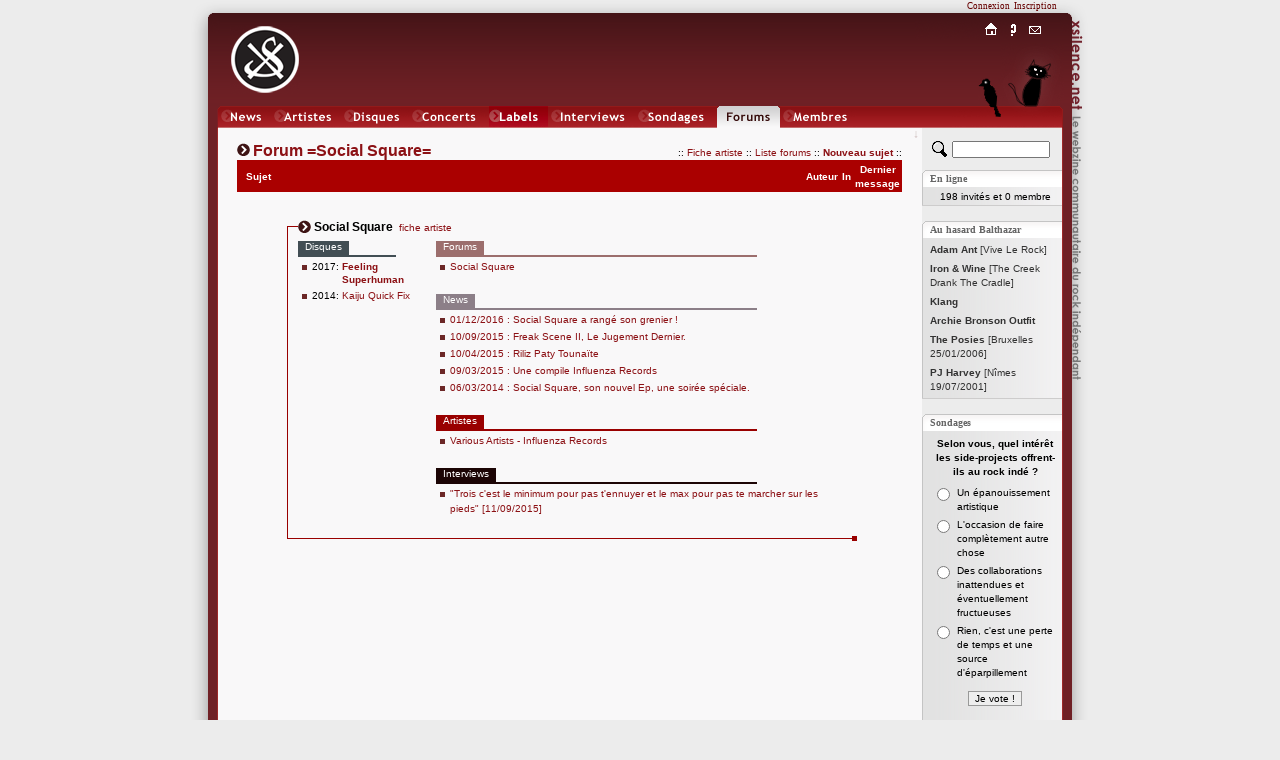

--- FILE ---
content_type: text/css
request_url: http://www.xsilence.net/styles/x_core.css
body_size: 2471
content:
*{}
html {height:100%; min-height:100%;}
	

body{
	background-color:#ECECEC;
	height:100%;
	min-height:100%;
	min-width:900px;
	width:900px;
	margin:0px auto;
	margin-top:-41px;
	position:relative;
	}
  
#content{
	background-image:url(../images/background.gif);
	background-repeat:repeat-y;
	background-color:#F9F8F9;
	width:900px;
	max-width:900px;
	min-height:100% !important;
	height:auto !important;
	height:100%;
	}
	
#header{
	position:absolute;
	background-image:url(../images/header.gif);
	background-repeat:repeat-x;
	width:864px;
	height:128px;
	text-align:left;
	margin-top:41px;
	margin-left:18px;
	}
#header_left{
	position:absolute;
	background-image:url(../images/header-left.gif);
	background-repeat:no-repeat;
	width:30px;
	height:33px;
	margin-left:-18px;
	}
#header_right{
	position:absolute;
	background-image:url(../images/header-right.gif);
	background-repeat:no-repeat;
	width:30px;
	height:33px;
	margin-left:852px;
	}
#header_title{
	position:absolute;
	background-image:url(../images/titre-xsilence.gif);
	background-repeat:no-repeat;
	width:11px;
	height:361px;
	margin-left:864px;
	margin-top:20px;
	}
	
#content_main{
	padding:169px 20px 30px 47px;
	width:665px;
	float:left;
	text-align:left;
	}
#content_sub{
	float:left;
	width:140px;
	text-align:left;
	padding-top:169px;
	}


#footer{
	clear:both;
	height:41px;
	display:block;
	overflow:visible;
	}
#footer_left{
	float:left;
	background-image:url(../images/footer-left.gif);
	background-repeat:no-repeat;
	width:29px;
	height:41px;	
	}
#footer_right{
	float:left;
	background-image:url(../images/footer-right.gif);
	background-repeat:no-repeat;
	width:29px;
	height:41px;	
	}
#footer_text{
	float:left;
	background-image:url(../images/footer.gif);
	background-repeat:repeat-x;
	width:842px;
	height:41px;
	text-align:center;
	}
	
#header_arrow{
	position:absolute;
	margin-left:676px;
	color:#CCAAAA;
	}
#footer_arrow{
	position:absolute;
	margin-top:-16px;
	margin-left:723px;
	}

#logo{
	position:relative;
	width:70px;
	height:81px;
	padding-left:22px;
	padding-top:25px;
	}

#menu_main{
	height:22px;
	overflow:hidden;
	}
#menu_main ul{
	height:22px;
	padding:0px;
	margin:0px;
	padding-left:0px;
	float:left;
	}
#menu_main ul li{
	display:inline;
	list-style-type:none;
	}
#menu_main ul li a{
	float:left;
	display:block;
	height:22px;
	padding-top:22px;
	overflow:hidden;
	margin-right:3px;
	font-family: "Trebuchet MS";
	font-weight:600;
	color:#F9F8F9;
	text-align:center;
	font-size:12px;
	text-decoration:none; 
	}
#menu_main ul li a:hover{ 
	text-decoration:none; 
	color:#EEEEEE; 
	background-position:0px 22px;
	background-image:url(../images/menu-main/artistes.gif);
	}
#menu_main_left{
	background-image:url(../images/menu-main/menu-left.gif);
	background-repeat:no-repeat;
	width:13px;
	height:22px;
	overflow:hidden;
	display:block;
	float:left;
	}
#menu_main_right{
	background-image:url(../images/menu-main/menu-right.gif);
	background-repeat:no-repeat;
	width:12px;
	height:22px;
	overflow:hidden;
	display:block;
	float:right;
	}
	
#menu_mini_chat{
	background-image:url(../images/menu-mini/chat.gif);
	background-repeat:no-repeat;
	position:absolute;
	top:43px;
	width:63px;
	height:85px;
	margin-left:793px;
	overflow:hidden;
	vertical-align:bottom;
	}	
#menu_mini_chat_link{
	width:49px;
	height:85px;
	margin-top:18px;
	margin-left:10px;
	}	
#menu_mini_chat_link a{
	background-image:url(../images/menu-mini/titre-chat.gif);
	background-repeat:no-repeat;
	background-position: 0px 45px;
	display:block;
	height:63px;
	padding-top:70px;
	color:#F9F8F9;
	text-align:center;
	font-size:10px;
	vertical-align:bottom;	
	}	
#menu_mini_chat_link a:hover{
	background-position: -49px 45px;
	}
	
#menu_mini_oiseau{
	background-image:url(../images/menu-mini/oiseau.gif);
	background-repeat:no-repeat;
	background-position: 26px 0px;
	position:absolute;
	top:78px;
	width:55px;
	height:50px;	
	margin-left:744px;
	overflow:hidden;
	}
#menu_mini_oiseau_link{
	width:55px;
	height:50px;
	}	
#menu_mini_oiseau_link a, #menu_mini_oiseau_link div {
	background-image:url(../images/menu-mini/titre-oiseau.gif);
	background-repeat:no-repeat;
	background-position: 0px 28px;
	display:block;
	height:60px;
	padding-top:70px;
	color:#F9F8F9;
	text-align:center;
	font-size:10px;
	vertical-align:bottom;	
	}	
#menu_mini_oiseau_link a:hover{
	background-position: -55px 28px;
	}
#menu_mini{
	position:absolute;
	top:20px;
	width:134px;
	height:20px;	
	margin-left:707px;	
	overflow:hidden;
	}
#menu_mini ul{
	float:left;
	width:66px;
	height:20px;
	padding:0px;
	margin:0px;
	padding-left:0px;	
	overflow:hidden;
	}
#menu_mini ul li{
	display:inline;
	list-style-type:none;
	}
#menu_mini ul li a{
	float:left;
	display:block;
	width:22px;
	height:20px;
	padding-top:20px;
	overflow:hidden;
	font-family: "Trebuchet MS";
	font-weight:600;
	color:#F9F8F9;
	text-align:center;
	font-size:11px;
	}	
#menu_mini_titre{
	background-image:url(../images/menu-mini/titres.gif);
	background-repeat:no-repeat;
	background-position:0px 0px;
	float:left;
	width:65px;
	height:20px;
	overflow:hidden;
	}
	
#menu_membres_hello{float:right;margin-right:15px;}
#menu_membres{
	height:13px;
	float:right;
	right:15px;
	position:relative; 
	z-index:20;
	}
#menu_membres, #menu_membres a {
	font-family:tahoma;
	font-size:9px;
	color:#ECECEC;
	}
#menu_membres_offline, #menu_membres_offline a, #menu_membres_hello {
	font-family:tahoma;
	font-size:9px;
	color:#660000;
	padding-top:1px;
	}
#menu_membres_main{
	float:left;
	background-image:url(../images/menu-membres/menu-background.gif);
	background-repeat:repeat-x;
	background-position:top;
	height:13px;
	}
#menu_membres_compte_main, #menu_membres_proposer_main, #menu_membres_deconnexion_main{float:left;}
#menu_membres_compte_main a, #menu_membres_proposer_main a, #menu_membres_deconnexion_main a{
	float:left;
	display:block;	
	height:12px;
	padding:1px 5px 0px 5px;
	text-decoration:none;
	}
#menu_membres_compte_main a{
	background-image:url(../images/menu-membres/menu-left.gif);
	background-repeat:no-repeat;
	padding-left:9px;
	}
#menu_membres_deconnexion_main a{
	background-image:url(../images/menu-membres/menu-right.gif);
	background-repeat:no-repeat;
	background-position:right 0px;
	padding-right:8px;
	}
#menu_membres_compte_main a:hover{background-color:#6D2024;background-position:0px -13px;}
#menu_membres_proposer_main a:hover{background-color:#9C181C;cursor:default;}
#menu_membres_deconnexion_main a:hover{background-color:#C00000;background-position:right -13px;}

#menu_membres_compte, #menu_membres_proposer{	
	position:absolute; 
	cursor:pointer; 
	display:none;
	top:13px;
	}
#menu_membres_compte{	right:111px;}
#menu_membres_proposer{	right:0px;}
#menu_membres_compte ul, #menu_membres_proposer ul{
	background-color:#934148;
	padding:0px;
	margin:0px;
	float:left;
	overflow:hidden;
	padding-top:1px;
	}
#menu_membres_proposer ul{background-color:#9C181C;}	

#menu_membres_compte ul li, #menu_membres_proposer ul li{
	display:block;
	list-style-type:none;
	width:63px;
	padding:0px 1px 1px 1px;
	height:14px;
	line-height:13px;
	overflow:hidden;
	}
#menu_membres_proposer ul li{width:109px;}
#menu_membres_compte ul li a,  #menu_membres_proposer ul li a {
	background-color:#81393F;
	padding:0px;
	margin:0px;
	display:block;
	height:14px;
	overflow:hidden;
	padding-left:8px;
	}
#menu_membres_proposer ul li a {background-color:#A82227;padding-left:4px;}	
#menu_membres_compte ul li a:hover, #menu_membres_proposer ul li a:hover{
	background-color:#6D2024;
	text-decoration:none;
	overflow:hidden;
	}
#menu_membres_proposer ul li a:hover{background-color:#8D1215;}	

#forum_repondre{
	width:85px;
	height:18px;
	overflow:hidden;
	}
#forum_repondre a{
	background-image:url(../images/decoration/repondre.gif);
	background-repeat:no-repeat;
	background-position:0px 0px;
	display:block;
	padding-top:18px;
	}
#forum_repondre a:hover{background-position:0px -18px;}

.pad_top{
	background-image:url(../images/pad-top.gif);
	background-repeat:no-repeat;
	margin-top:10px;
	width:132px;
	height:14px;
	overflow:hidden;
	padding-left:8px;
	padding-top:3px;
	font-family:tahoma;
	font-size:10px;
	color:#666666;
	font-weight:bold;
	}
.pad_middle{
	background-image:url(../images/pad-middle.gif);
	background-repeat:repeat-y;
	padding:2px 2px 2px 8px;
	width:130px;
	text-align:left;
	}
.pad_bottom{
	background-color:#CDCCCC;
	width:140px;
	height:1px;
	overflow:hidden;
	margin-bottom:15px;
	}
	
		
.deco_titre{margin-bottom:10px;}	
.deco_titre .i_1{
	background-color:#990000;
	}	
.deco_titre .i_1_1{
	background-color:#F9F8F9;
	margin-left:1px;
	height:100%;
	overflow:hidden;
	}	
.deco_titre .i_1_1_1{
	background-color:#F9F8F9;
	position:absolute;
	width:1px;
	height:6px;
	margin-left:-1px;
	overflow:hidden;
	}
.deco_titre .i_1_1_2{
	background-color:#990000;
	position:absolute;
	width:11px; 
	height:1px;
	margin-top:6px;
	overflow:hidden;
	}	
.deco_titre .i_1_1_3{
	background-image:url(../images/decoration/pastille.gif);
	background-repeat:no-repeat;
	position:absolute;
	width:13px;
	height:13px;	
	margin-left:11px;
	overflow:hidden;	
	}
.deco_titre .i_1_1_4T{
	position:relative;
	height:100%;
	padding-left:27px;
	text-align:left;
	margin-bottom:10px;
	top:-2px;
	}
.deco_titre .i_2{
	background-color:#990000;
	width:28px;
	height:1px; 
	overflow:hidden;
	}	
.deco_titre .i_3{
	margin-top:-1px;
	margin-left:28px;
	}

.deco_titre .i_4{
	background-color:#990000;
	position:relative;
	width:5px;
	height:5px;
	margin-top:-2px;
	overflow:hidden;
	}
.deco_titre .i_5T{
	position:relative;
	margin-top:-7px;
	padding-left:8px;
	padding-right:8px;
	}
	
	
.deco_artiste_footer{}	
.deco_artiste_footer .i_1{
	float:left;
	padding:0px 50px;
	}	

.deco_artiste_footer .i_1_1{
	background-color:#990000;
	position:absolute;
	width:1px;
	height:26px;/*9 + 1 ligne*/
	margin-top:6px;
	overflow:hidden;
	}
.deco_artiste_footer .i_1_2{
	background-color:#990000;
	position:absolute;
	width:11px; 
	height:1px;
	margin-top:6px;
	overflow:hidden;
	}	
.deco_artiste_footer .i_1_3{
	background-image:url(../images/decoration/pastille.gif);
	background-repeat:no-repeat;
	position:absolute;
	width:13px;
	height:13px;	
	margin-left:11px;
	overflow:hidden;	
	}
.deco_artiste_footer .i_1_4T{
	position:relative;
	height:100%;
	padding-left:27px;
	}	

.deco_artiste_footer .i_1_5{
	background-color:#990000;
	position:relative;
	float:left;
	padding-bottom:1px;
	padding-left:1px;
	}		
.deco_artiste_footer .i_1_5_1T{
	background-color:#F9F8F9;
	position:relative;
	padding-top:7px;
	padding-bottom:1px;
	padding-left:10px;
	}	
.deco_artiste_footer .i_1_5_1T ul{
	list-style-type:none;
	margin:0px 0px 20px 0px;
	padding:0px;
	}	
.deco_artiste_footer .i_1_5_1T li{
	background-image:url(../images/decoration/puce.gif);
	background-repeat:no-repeat;	
	background-position:0px 6px;
	margin:2px 0px 0px 4px;
	padding:0px 0px 0px 10px;
	line-height:14px;
	}
.deco_artiste_footer .i_1_5_2{
	position:absolute;
	background-color:#990000;
	width:5px;
	height:5px;
	bottom:-2px;
	right:-5px;
	overflow:hidden;
	}	
.deco_artiste_footer .i_1_6{
	clear:both;
	}
	
.deco_artiste_footer .subtitle{
	float:left;
	font-family: "Trebuchet MS", arial;
	font-size:10px;
	padding:0px 7px 0px;
	color:white;
	height:14px;
	letter-spacing:0px;
	overflow:hidden;
	}
		
.deco_liste{padding-right:10px;}
.deco_liste .i_1{
	float:left;
	border:5px solid #990000;
	border-top:0px;
	border-bottom:0px;
	}	
.deco_liste .i_1_1{
	position:relative;
	background-color:#F9F8F9;
	left:-3px;
	margin:1px 0px;	
	}
.deco_liste .i_1_1_1T{
	position:relative;
	background-color:#F9F8F9;
	right:-6px;
	padding:2px 8px 0px 2px;
	}
.deco_liste .i_1_1_1T ul{
	padding:0px;
	margin:0px;
	margin-top:-8px;
	}
.deco_liste .i_1_1_1T ul li{
	list-style-type:none;
	padding-top:4px;
	}
.deco_liste .i_2{
	clear:both;
	}

	
.liste, .liste2{
	padding:0px;
	margin:0px;
	}
.liste li{
	list-style-type:none;
	padding-top:2px;
	padding-bottom:3px;
	}
.liste2 li{
	list-style-type:none;
	padding-bottom:8px;
	}

.liste_square{
	padding:0px;
	margin:0px;
	margin-top:10px;
	}
.liste_square li{
	list-style-type:square;
	color:#770000;
	margin:0px 0px 8px 26px;
	}	
.liste_square div{
	display:inline;
	position:relative;
	left:-4px;
	}
.liste_square .forum{
	list-style-position:inside;
	margin-left:10px;
	margin-bottom:17px;
	}
	
.liste_square .forum_artiste{
	list-style-position:inside;
	margin-left:10px;
	margin-bottom:10px;
	}
	
.deco_fresh {
	background-image:url(../images/decoration/x.gif);
	background-repeat:no-repeat;
	font-family: arial;
	font-size:11px;
	font-weight:bold;
	letter-spacing:0px;
	color:#444444;
	padding-top:1px;
	padding-bottom:5px;
	padding-left:15px;
	}
	
.forum_liste_message_td{
	border-right:1px solid #f4f4f4;
	border-top:1px solid #f4f4f4;
	}
	
	
.clearboth{
	clear:both;
	overflow:hidden;
	width:0px;
	height:0px;
	line-height:0px;
	}